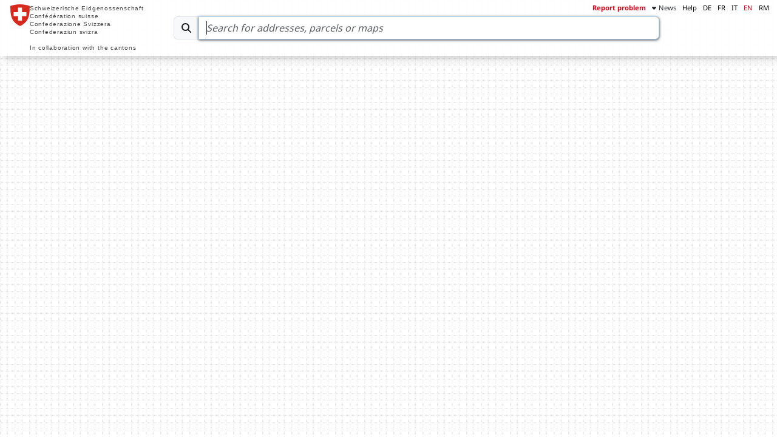

--- FILE ---
content_type: text/html
request_url: https://www.uvek-gis.admin.ch/BFE/sonnendach/loader.html?E=2656550&N=1189184&zoom=0&lang=de
body_size: 455
content:
<!DOCTYPE html>
<html>
<head>

  <script src="assets/js/permalink.js"></script>

  <script>

    var init = function() {

      var langs = ['de', 'fr', 'it'];
      var permalink = addPermalink();

      var lang = (langs.indexOf(permalink.lang) != -1) ? permalink.lang : langs[0];
      var xcoord1 = permalink.X;
      var ycoord1 = permalink.Y;
      var xcoord2 = permalink.E;
      var ycoord2 = permalink.N;
      var zoom = permalink.zoom;

      var coords = [];
      coords.push(xcoord1);
      coords.push(xcoord2);
      coords.push(ycoord1);
      coords.push(ycoord2);

      coords.sort(function(a, b){return b-a});

      document.getElementById("map").src =
         '//map.geo.admin.ch/mobile.html?E=' + coords[0] + 
         '&N=' + coords[1] + 
         '&zoom=' + zoom + 
         '&lang=' + lang + 
         '&topic=energie&bgLayer=ch.swisstopo.swissimage&mobile=true&layers=ch.bfe.solarenergie-eignung-daecher';

    }

  </script>

</head>

<frameset rows="*" onload="init();">

  <frame src="" name="map" id="map" scrolling="no" frameborder="0" marginwidth="0" marginheight="0">
  
</frameset>

<body>


</body>

</html>

--- FILE ---
content_type: application/javascript
request_url: https://www.uvek-gis.admin.ch/BFE/sonnendach/assets/js/permalink.js
body_size: 743
content:
var addPermalink = function() {
  var tryDecodeURIComponent = function(value) {
    try {
      return decodeURIComponent(value);
    } catch (e) {
    // Ignore any invalid uri component
    }
  };

  var parseKeyValue = function(keysValues) {
    var obj = {}; 
    var kv;
    var key;
    var arr = (keysValues || '').split('&');
    for (var i = 0; i < arr.length; i++) {
      var keyValue = arr[i];
      if (keyValue) {
        kv = keyValue.split('=');
        key = tryDecodeURIComponent(kv[0]);
        if (key && kv[1]) {
          obj[key] = tryDecodeURIComponent(kv[1]);
        }    
      }
    }
    return obj;
  };

  loc = window.location;
  var res = parseKeyValue(loc.search.substring(1));
  var lang =  (res.lang || '').split(',');
  var featureId = (res.featureId || '').split(',');
  var header = (res.header || '').split(',');
  var building = (res.building || '').split(',');
  var X = (res.X || '').split(',');
  var Y = (res.Y || '').split(',');
  var E = (res.E || '').split(',');
  var N = (res.N || '').split(',');  
  var zoom = (res.zoom || '').split(',');

  var url = {
    lang: (lang[0].length) ? lang[0] : undefined,
    featureId: (featureId[0].length) ? featureId[0] : undefined,
    header: (header[0].length) ? header[0] : undefined,
    building: (building[0].length) ? building[0] : undefined,
    X: (X[0].length) ? X[0] : undefined,
    Y: (Y[0].length) ? Y[0] : undefined,
    E: (E[0].length) ? E[0] : undefined,
    N: (N[0].length) ? N[0] : undefined,    
    zoom: (zoom[0].length) ? zoom[0] : undefined,
  }; 
  return url;
};
